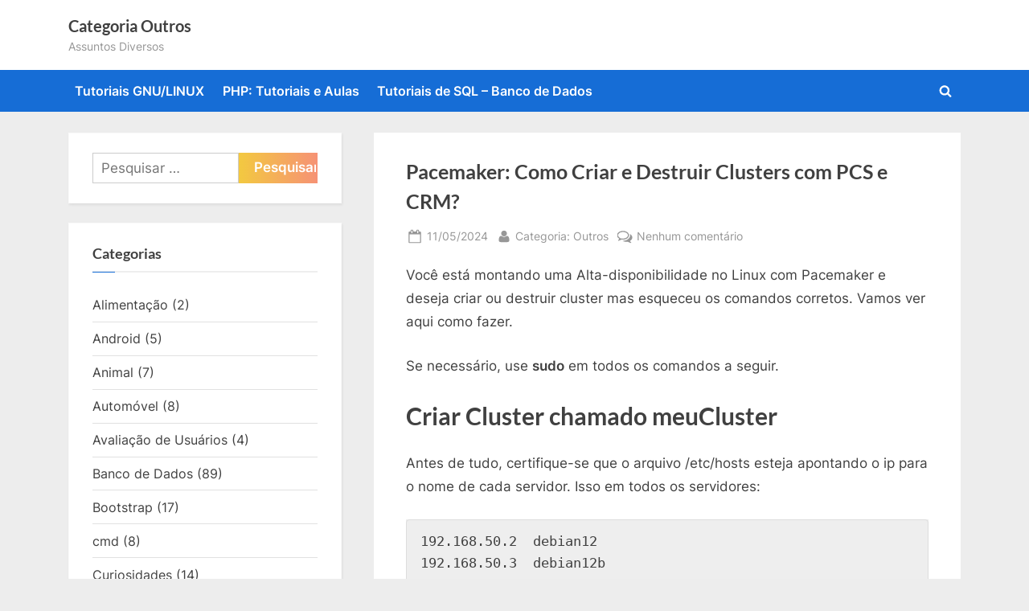

--- FILE ---
content_type: text/html; charset=UTF-8
request_url: https://categoriaoutros.com.br/?p=15831
body_size: 23862
content:
<!DOCTYPE html>
<html lang="pt-BR">
<head>
	<meta charset="UTF-8">
	<meta name="viewport" content="width=device-width, initial-scale=1.0">
	<link rel="profile" href="https://gmpg.org/xfn/11">
	<meta name='robots' content='index, follow, max-image-preview:large, max-snippet:-1, max-video-preview:-1' />
	<style>img:is([sizes="auto" i], [sizes^="auto," i]) { contain-intrinsic-size: 3000px 1500px }</style>
	
	<!-- This site is optimized with the Yoast SEO plugin v21.0 - https://yoast.com/wordpress/plugins/seo/ -->
	<title>Pacemaker: Como Criar e Destruir Clusters com PCS e CRM? - Categoria Outros</title>
	<link rel="canonical" href="https://categoriaoutros.com.br/?p=15831" />
	<meta property="og:locale" content="pt_BR" />
	<meta property="og:type" content="article" />
	<meta property="og:title" content="Pacemaker: Como Criar e Destruir Clusters com PCS e CRM? - Categoria Outros" />
	<meta property="og:description" content="Você está montando uma Alta-disponibilidade no Linux com Pacemaker e deseja criar ou destruir cluster mas esqueceu os comandos corretos. Vamos ver aqui como fazer. Se necessário, use sudo em todos os comandos a seguir. Criar Cluster chamado meuCluster Antes de tudo, certifique-se que o arquivo /etc/hosts esteja apontando o ip para o nome de...Read More &ldquo;Pacemaker: Como Criar e Destruir Clusters com PCS e CRM?&rdquo; &raquo;" />
	<meta property="og:url" content="https://categoriaoutros.com.br/?p=15831" />
	<meta property="og:site_name" content="Categoria Outros" />
	<meta property="article:publisher" content="https://www.facebook.com/categoriaoutros" />
	<meta property="article:published_time" content="2024-05-11T13:32:37+00:00" />
	<meta property="article:modified_time" content="2024-05-11T13:54:03+00:00" />
	<meta property="og:image" content="https://categoriaoutros.com.br/wp-content/uploads/2023/08/pinguim-paginas-padrao.webp" />
	<meta property="og:image:width" content="1022" />
	<meta property="og:image:height" content="722" />
	<meta property="og:image:type" content="image/webp" />
	<meta name="author" content="Categoria: Outros" />
	<meta name="twitter:card" content="summary_large_image" />
	<meta name="twitter:creator" content="@CategoriaOutros" />
	<meta name="twitter:site" content="@CategoriaOutros" />
	<meta name="twitter:label1" content="Escrito por" />
	<meta name="twitter:data1" content="Categoria: Outros" />
	<meta name="twitter:label2" content="Est. tempo de leitura" />
	<meta name="twitter:data2" content="2 minutos" />
	<script type="application/ld+json" class="yoast-schema-graph">{"@context":"https://schema.org","@graph":[{"@type":"Article","@id":"https://categoriaoutros.com.br/?p=15831#article","isPartOf":{"@id":"https://categoriaoutros.com.br/?p=15831"},"author":{"name":"Categoria: Outros","@id":"https://categoriaoutros.com.br/#/schema/person/ba0f432708449436912bd6736864bb40"},"headline":"Pacemaker: Como Criar e Destruir Clusters com PCS e CRM?","datePublished":"2024-05-11T13:32:37+00:00","dateModified":"2024-05-11T13:54:03+00:00","mainEntityOfPage":{"@id":"https://categoriaoutros.com.br/?p=15831"},"wordCount":207,"commentCount":0,"publisher":{"@id":"https://categoriaoutros.com.br/#organization"},"keywords":["cluster","pacemaker"],"articleSection":["Informática","Linux"],"inLanguage":"pt-BR","potentialAction":[{"@type":"CommentAction","name":"Comment","target":["https://categoriaoutros.com.br/?p=15831#respond"]}]},{"@type":"WebPage","@id":"https://categoriaoutros.com.br/?p=15831","url":"https://categoriaoutros.com.br/?p=15831","name":"Pacemaker: Como Criar e Destruir Clusters com PCS e CRM? - Categoria Outros","isPartOf":{"@id":"https://categoriaoutros.com.br/#website"},"datePublished":"2024-05-11T13:32:37+00:00","dateModified":"2024-05-11T13:54:03+00:00","breadcrumb":{"@id":"https://categoriaoutros.com.br/?p=15831#breadcrumb"},"inLanguage":"pt-BR","potentialAction":[{"@type":"ReadAction","target":["https://categoriaoutros.com.br/?p=15831"]}]},{"@type":"BreadcrumbList","@id":"https://categoriaoutros.com.br/?p=15831#breadcrumb","itemListElement":[{"@type":"ListItem","position":1,"name":"Início","item":"https://categoriaoutros.com.br/"},{"@type":"ListItem","position":2,"name":"Pacemaker: Como Criar e Destruir Clusters com PCS e CRM?"}]},{"@type":"WebSite","@id":"https://categoriaoutros.com.br/#website","url":"https://categoriaoutros.com.br/","name":"Categoria Outros","description":"Assuntos Diversos","publisher":{"@id":"https://categoriaoutros.com.br/#organization"},"potentialAction":[{"@type":"SearchAction","target":{"@type":"EntryPoint","urlTemplate":"https://categoriaoutros.com.br/?s={search_term_string}"},"query-input":"required name=search_term_string"}],"inLanguage":"pt-BR"},{"@type":"Organization","@id":"https://categoriaoutros.com.br/#organization","name":"Categoria Outros","alternateName":"Categoria Outros","url":"https://categoriaoutros.com.br/","logo":{"@type":"ImageObject","inLanguage":"pt-BR","@id":"https://categoriaoutros.com.br/#/schema/logo/image/","url":"https://categoriaoutros.com.br/wp-content/uploads/2023/08/categoriaoutros-logo.jpg","contentUrl":"https://categoriaoutros.com.br/wp-content/uploads/2023/08/categoriaoutros-logo.jpg","width":400,"height":400,"caption":"Categoria Outros"},"image":{"@id":"https://categoriaoutros.com.br/#/schema/logo/image/"},"sameAs":["https://www.facebook.com/categoriaoutros","https://twitter.com/CategoriaOutros","https://br.pinterest.com/CategoriaOutros/"]},{"@type":"Person","@id":"https://categoriaoutros.com.br/#/schema/person/ba0f432708449436912bd6736864bb40","name":"Categoria: Outros","image":{"@type":"ImageObject","inLanguage":"pt-BR","@id":"https://categoriaoutros.com.br/#/schema/person/image/","url":"https://secure.gravatar.com/avatar/ed97775f0ab50750ed638ed3417ea85e19ced2c648da167a108e393ae5fd9e33?s=96&d=mm&r=g","contentUrl":"https://secure.gravatar.com/avatar/ed97775f0ab50750ed638ed3417ea85e19ced2c648da167a108e393ae5fd9e33?s=96&d=mm&r=g","caption":"Categoria: Outros"},"sameAs":["http://categoriaoutros.com.br"],"url":"https://categoriaoutros.com.br/?author=1"}]}</script>
	<!-- / Yoast SEO plugin. -->


<link rel='dns-prefetch' href='//www.googletagmanager.com' />
<link rel='dns-prefetch' href='//stats.wp.com' />
<link rel='dns-prefetch' href='//pagead2.googlesyndication.com' />
<link rel="alternate" type="application/rss+xml" title="Feed para Categoria Outros &raquo;" href="https://categoriaoutros.com.br/?feed=rss2" />
<link rel="alternate" type="application/rss+xml" title="Feed de comentários para Categoria Outros &raquo;" href="https://categoriaoutros.com.br/?feed=comments-rss2" />
<link rel="alternate" type="application/rss+xml" title="Feed de comentários para Categoria Outros &raquo; Pacemaker: Como Criar e Destruir Clusters com PCS e CRM?" href="https://categoriaoutros.com.br/?feed=rss2&#038;p=15831" />
<script>
window._wpemojiSettings = {"baseUrl":"https:\/\/s.w.org\/images\/core\/emoji\/16.0.1\/72x72\/","ext":".png","svgUrl":"https:\/\/s.w.org\/images\/core\/emoji\/16.0.1\/svg\/","svgExt":".svg","source":{"concatemoji":"https:\/\/categoriaoutros.com.br\/wp-includes\/js\/wp-emoji-release.min.js?ver=6.8.3"}};
/*! This file is auto-generated */
!function(s,n){var o,i,e;function c(e){try{var t={supportTests:e,timestamp:(new Date).valueOf()};sessionStorage.setItem(o,JSON.stringify(t))}catch(e){}}function p(e,t,n){e.clearRect(0,0,e.canvas.width,e.canvas.height),e.fillText(t,0,0);var t=new Uint32Array(e.getImageData(0,0,e.canvas.width,e.canvas.height).data),a=(e.clearRect(0,0,e.canvas.width,e.canvas.height),e.fillText(n,0,0),new Uint32Array(e.getImageData(0,0,e.canvas.width,e.canvas.height).data));return t.every(function(e,t){return e===a[t]})}function u(e,t){e.clearRect(0,0,e.canvas.width,e.canvas.height),e.fillText(t,0,0);for(var n=e.getImageData(16,16,1,1),a=0;a<n.data.length;a++)if(0!==n.data[a])return!1;return!0}function f(e,t,n,a){switch(t){case"flag":return n(e,"\ud83c\udff3\ufe0f\u200d\u26a7\ufe0f","\ud83c\udff3\ufe0f\u200b\u26a7\ufe0f")?!1:!n(e,"\ud83c\udde8\ud83c\uddf6","\ud83c\udde8\u200b\ud83c\uddf6")&&!n(e,"\ud83c\udff4\udb40\udc67\udb40\udc62\udb40\udc65\udb40\udc6e\udb40\udc67\udb40\udc7f","\ud83c\udff4\u200b\udb40\udc67\u200b\udb40\udc62\u200b\udb40\udc65\u200b\udb40\udc6e\u200b\udb40\udc67\u200b\udb40\udc7f");case"emoji":return!a(e,"\ud83e\udedf")}return!1}function g(e,t,n,a){var r="undefined"!=typeof WorkerGlobalScope&&self instanceof WorkerGlobalScope?new OffscreenCanvas(300,150):s.createElement("canvas"),o=r.getContext("2d",{willReadFrequently:!0}),i=(o.textBaseline="top",o.font="600 32px Arial",{});return e.forEach(function(e){i[e]=t(o,e,n,a)}),i}function t(e){var t=s.createElement("script");t.src=e,t.defer=!0,s.head.appendChild(t)}"undefined"!=typeof Promise&&(o="wpEmojiSettingsSupports",i=["flag","emoji"],n.supports={everything:!0,everythingExceptFlag:!0},e=new Promise(function(e){s.addEventListener("DOMContentLoaded",e,{once:!0})}),new Promise(function(t){var n=function(){try{var e=JSON.parse(sessionStorage.getItem(o));if("object"==typeof e&&"number"==typeof e.timestamp&&(new Date).valueOf()<e.timestamp+604800&&"object"==typeof e.supportTests)return e.supportTests}catch(e){}return null}();if(!n){if("undefined"!=typeof Worker&&"undefined"!=typeof OffscreenCanvas&&"undefined"!=typeof URL&&URL.createObjectURL&&"undefined"!=typeof Blob)try{var e="postMessage("+g.toString()+"("+[JSON.stringify(i),f.toString(),p.toString(),u.toString()].join(",")+"));",a=new Blob([e],{type:"text/javascript"}),r=new Worker(URL.createObjectURL(a),{name:"wpTestEmojiSupports"});return void(r.onmessage=function(e){c(n=e.data),r.terminate(),t(n)})}catch(e){}c(n=g(i,f,p,u))}t(n)}).then(function(e){for(var t in e)n.supports[t]=e[t],n.supports.everything=n.supports.everything&&n.supports[t],"flag"!==t&&(n.supports.everythingExceptFlag=n.supports.everythingExceptFlag&&n.supports[t]);n.supports.everythingExceptFlag=n.supports.everythingExceptFlag&&!n.supports.flag,n.DOMReady=!1,n.readyCallback=function(){n.DOMReady=!0}}).then(function(){return e}).then(function(){var e;n.supports.everything||(n.readyCallback(),(e=n.source||{}).concatemoji?t(e.concatemoji):e.wpemoji&&e.twemoji&&(t(e.twemoji),t(e.wpemoji)))}))}((window,document),window._wpemojiSettings);
</script>

<style id='wp-emoji-styles-inline-css'>

	img.wp-smiley, img.emoji {
		display: inline !important;
		border: none !important;
		box-shadow: none !important;
		height: 1em !important;
		width: 1em !important;
		margin: 0 0.07em !important;
		vertical-align: -0.1em !important;
		background: none !important;
		padding: 0 !important;
	}
</style>
<link rel='stylesheet' id='wp-block-library-css' href='https://categoriaoutros.com.br/wp-includes/css/dist/block-library/style.min.css?ver=6.8.3' media='all' />
<style id='wp-block-library-inline-css'>
.has-text-align-justify{text-align:justify;}
</style>
<style id='wp-block-library-theme-inline-css'>
.wp-block-audio :where(figcaption){color:#555;font-size:13px;text-align:center}.is-dark-theme .wp-block-audio :where(figcaption){color:#ffffffa6}.wp-block-audio{margin:0 0 1em}.wp-block-code{border:1px solid #ccc;border-radius:4px;font-family:Menlo,Consolas,monaco,monospace;padding:.8em 1em}.wp-block-embed :where(figcaption){color:#555;font-size:13px;text-align:center}.is-dark-theme .wp-block-embed :where(figcaption){color:#ffffffa6}.wp-block-embed{margin:0 0 1em}.blocks-gallery-caption{color:#555;font-size:13px;text-align:center}.is-dark-theme .blocks-gallery-caption{color:#ffffffa6}:root :where(.wp-block-image figcaption){color:#555;font-size:13px;text-align:center}.is-dark-theme :root :where(.wp-block-image figcaption){color:#ffffffa6}.wp-block-image{margin:0 0 1em}.wp-block-pullquote{border-bottom:4px solid;border-top:4px solid;color:currentColor;margin-bottom:1.75em}.wp-block-pullquote cite,.wp-block-pullquote footer,.wp-block-pullquote__citation{color:currentColor;font-size:.8125em;font-style:normal;text-transform:uppercase}.wp-block-quote{border-left:.25em solid;margin:0 0 1.75em;padding-left:1em}.wp-block-quote cite,.wp-block-quote footer{color:currentColor;font-size:.8125em;font-style:normal;position:relative}.wp-block-quote:where(.has-text-align-right){border-left:none;border-right:.25em solid;padding-left:0;padding-right:1em}.wp-block-quote:where(.has-text-align-center){border:none;padding-left:0}.wp-block-quote.is-large,.wp-block-quote.is-style-large,.wp-block-quote:where(.is-style-plain){border:none}.wp-block-search .wp-block-search__label{font-weight:700}.wp-block-search__button{border:1px solid #ccc;padding:.375em .625em}:where(.wp-block-group.has-background){padding:1.25em 2.375em}.wp-block-separator.has-css-opacity{opacity:.4}.wp-block-separator{border:none;border-bottom:2px solid;margin-left:auto;margin-right:auto}.wp-block-separator.has-alpha-channel-opacity{opacity:1}.wp-block-separator:not(.is-style-wide):not(.is-style-dots){width:100px}.wp-block-separator.has-background:not(.is-style-dots){border-bottom:none;height:1px}.wp-block-separator.has-background:not(.is-style-wide):not(.is-style-dots){height:2px}.wp-block-table{margin:0 0 1em}.wp-block-table td,.wp-block-table th{word-break:normal}.wp-block-table :where(figcaption){color:#555;font-size:13px;text-align:center}.is-dark-theme .wp-block-table :where(figcaption){color:#ffffffa6}.wp-block-video :where(figcaption){color:#555;font-size:13px;text-align:center}.is-dark-theme .wp-block-video :where(figcaption){color:#ffffffa6}.wp-block-video{margin:0 0 1em}:root :where(.wp-block-template-part.has-background){margin-bottom:0;margin-top:0;padding:1.25em 2.375em}
</style>
<style id='classic-theme-styles-inline-css'>
/*! This file is auto-generated */
.wp-block-button__link{color:#fff;background-color:#32373c;border-radius:9999px;box-shadow:none;text-decoration:none;padding:calc(.667em + 2px) calc(1.333em + 2px);font-size:1.125em}.wp-block-file__button{background:#32373c;color:#fff;text-decoration:none}
</style>
<link rel='stylesheet' id='jetpack-videopress-video-block-view-css' href='https://categoriaoutros.com.br/wp-content/plugins/jetpack/jetpack_vendor/automattic/jetpack-videopress/build/block-editor/blocks/video/view.css?minify=false&#038;ver=34ae973733627b74a14e' media='all' />
<link rel='stylesheet' id='mediaelement-css' href='https://categoriaoutros.com.br/wp-includes/js/mediaelement/mediaelementplayer-legacy.min.css?ver=4.2.17' media='all' />
<link rel='stylesheet' id='wp-mediaelement-css' href='https://categoriaoutros.com.br/wp-includes/js/mediaelement/wp-mediaelement.min.css?ver=6.8.3' media='all' />
<style id='global-styles-inline-css'>
:root{--wp--preset--aspect-ratio--square: 1;--wp--preset--aspect-ratio--4-3: 4/3;--wp--preset--aspect-ratio--3-4: 3/4;--wp--preset--aspect-ratio--3-2: 3/2;--wp--preset--aspect-ratio--2-3: 2/3;--wp--preset--aspect-ratio--16-9: 16/9;--wp--preset--aspect-ratio--9-16: 9/16;--wp--preset--color--black: #000000;--wp--preset--color--cyan-bluish-gray: #abb8c3;--wp--preset--color--white: #ffffff;--wp--preset--color--pale-pink: #f78da7;--wp--preset--color--vivid-red: #cf2e2e;--wp--preset--color--luminous-vivid-orange: #ff6900;--wp--preset--color--luminous-vivid-amber: #fcb900;--wp--preset--color--light-green-cyan: #7bdcb5;--wp--preset--color--vivid-green-cyan: #00d084;--wp--preset--color--pale-cyan-blue: #8ed1fc;--wp--preset--color--vivid-cyan-blue: #0693e3;--wp--preset--color--vivid-purple: #9b51e0;--wp--preset--gradient--vivid-cyan-blue-to-vivid-purple: linear-gradient(135deg,rgba(6,147,227,1) 0%,rgb(155,81,224) 100%);--wp--preset--gradient--light-green-cyan-to-vivid-green-cyan: linear-gradient(135deg,rgb(122,220,180) 0%,rgb(0,208,130) 100%);--wp--preset--gradient--luminous-vivid-amber-to-luminous-vivid-orange: linear-gradient(135deg,rgba(252,185,0,1) 0%,rgba(255,105,0,1) 100%);--wp--preset--gradient--luminous-vivid-orange-to-vivid-red: linear-gradient(135deg,rgba(255,105,0,1) 0%,rgb(207,46,46) 100%);--wp--preset--gradient--very-light-gray-to-cyan-bluish-gray: linear-gradient(135deg,rgb(238,238,238) 0%,rgb(169,184,195) 100%);--wp--preset--gradient--cool-to-warm-spectrum: linear-gradient(135deg,rgb(74,234,220) 0%,rgb(151,120,209) 20%,rgb(207,42,186) 40%,rgb(238,44,130) 60%,rgb(251,105,98) 80%,rgb(254,248,76) 100%);--wp--preset--gradient--blush-light-purple: linear-gradient(135deg,rgb(255,206,236) 0%,rgb(152,150,240) 100%);--wp--preset--gradient--blush-bordeaux: linear-gradient(135deg,rgb(254,205,165) 0%,rgb(254,45,45) 50%,rgb(107,0,62) 100%);--wp--preset--gradient--luminous-dusk: linear-gradient(135deg,rgb(255,203,112) 0%,rgb(199,81,192) 50%,rgb(65,88,208) 100%);--wp--preset--gradient--pale-ocean: linear-gradient(135deg,rgb(255,245,203) 0%,rgb(182,227,212) 50%,rgb(51,167,181) 100%);--wp--preset--gradient--electric-grass: linear-gradient(135deg,rgb(202,248,128) 0%,rgb(113,206,126) 100%);--wp--preset--gradient--midnight: linear-gradient(135deg,rgb(2,3,129) 0%,rgb(40,116,252) 100%);--wp--preset--font-size--small: 13px;--wp--preset--font-size--medium: 20px;--wp--preset--font-size--large: 36px;--wp--preset--font-size--x-large: 42px;--wp--preset--spacing--20: 0.44rem;--wp--preset--spacing--30: 0.67rem;--wp--preset--spacing--40: 1rem;--wp--preset--spacing--50: 1.5rem;--wp--preset--spacing--60: 2.25rem;--wp--preset--spacing--70: 3.38rem;--wp--preset--spacing--80: 5.06rem;--wp--preset--shadow--natural: 6px 6px 9px rgba(0, 0, 0, 0.2);--wp--preset--shadow--deep: 12px 12px 50px rgba(0, 0, 0, 0.4);--wp--preset--shadow--sharp: 6px 6px 0px rgba(0, 0, 0, 0.2);--wp--preset--shadow--outlined: 6px 6px 0px -3px rgba(255, 255, 255, 1), 6px 6px rgba(0, 0, 0, 1);--wp--preset--shadow--crisp: 6px 6px 0px rgba(0, 0, 0, 1);}:where(.is-layout-flex){gap: 0.5em;}:where(.is-layout-grid){gap: 0.5em;}body .is-layout-flex{display: flex;}.is-layout-flex{flex-wrap: wrap;align-items: center;}.is-layout-flex > :is(*, div){margin: 0;}body .is-layout-grid{display: grid;}.is-layout-grid > :is(*, div){margin: 0;}:where(.wp-block-columns.is-layout-flex){gap: 2em;}:where(.wp-block-columns.is-layout-grid){gap: 2em;}:where(.wp-block-post-template.is-layout-flex){gap: 1.25em;}:where(.wp-block-post-template.is-layout-grid){gap: 1.25em;}.has-black-color{color: var(--wp--preset--color--black) !important;}.has-cyan-bluish-gray-color{color: var(--wp--preset--color--cyan-bluish-gray) !important;}.has-white-color{color: var(--wp--preset--color--white) !important;}.has-pale-pink-color{color: var(--wp--preset--color--pale-pink) !important;}.has-vivid-red-color{color: var(--wp--preset--color--vivid-red) !important;}.has-luminous-vivid-orange-color{color: var(--wp--preset--color--luminous-vivid-orange) !important;}.has-luminous-vivid-amber-color{color: var(--wp--preset--color--luminous-vivid-amber) !important;}.has-light-green-cyan-color{color: var(--wp--preset--color--light-green-cyan) !important;}.has-vivid-green-cyan-color{color: var(--wp--preset--color--vivid-green-cyan) !important;}.has-pale-cyan-blue-color{color: var(--wp--preset--color--pale-cyan-blue) !important;}.has-vivid-cyan-blue-color{color: var(--wp--preset--color--vivid-cyan-blue) !important;}.has-vivid-purple-color{color: var(--wp--preset--color--vivid-purple) !important;}.has-black-background-color{background-color: var(--wp--preset--color--black) !important;}.has-cyan-bluish-gray-background-color{background-color: var(--wp--preset--color--cyan-bluish-gray) !important;}.has-white-background-color{background-color: var(--wp--preset--color--white) !important;}.has-pale-pink-background-color{background-color: var(--wp--preset--color--pale-pink) !important;}.has-vivid-red-background-color{background-color: var(--wp--preset--color--vivid-red) !important;}.has-luminous-vivid-orange-background-color{background-color: var(--wp--preset--color--luminous-vivid-orange) !important;}.has-luminous-vivid-amber-background-color{background-color: var(--wp--preset--color--luminous-vivid-amber) !important;}.has-light-green-cyan-background-color{background-color: var(--wp--preset--color--light-green-cyan) !important;}.has-vivid-green-cyan-background-color{background-color: var(--wp--preset--color--vivid-green-cyan) !important;}.has-pale-cyan-blue-background-color{background-color: var(--wp--preset--color--pale-cyan-blue) !important;}.has-vivid-cyan-blue-background-color{background-color: var(--wp--preset--color--vivid-cyan-blue) !important;}.has-vivid-purple-background-color{background-color: var(--wp--preset--color--vivid-purple) !important;}.has-black-border-color{border-color: var(--wp--preset--color--black) !important;}.has-cyan-bluish-gray-border-color{border-color: var(--wp--preset--color--cyan-bluish-gray) !important;}.has-white-border-color{border-color: var(--wp--preset--color--white) !important;}.has-pale-pink-border-color{border-color: var(--wp--preset--color--pale-pink) !important;}.has-vivid-red-border-color{border-color: var(--wp--preset--color--vivid-red) !important;}.has-luminous-vivid-orange-border-color{border-color: var(--wp--preset--color--luminous-vivid-orange) !important;}.has-luminous-vivid-amber-border-color{border-color: var(--wp--preset--color--luminous-vivid-amber) !important;}.has-light-green-cyan-border-color{border-color: var(--wp--preset--color--light-green-cyan) !important;}.has-vivid-green-cyan-border-color{border-color: var(--wp--preset--color--vivid-green-cyan) !important;}.has-pale-cyan-blue-border-color{border-color: var(--wp--preset--color--pale-cyan-blue) !important;}.has-vivid-cyan-blue-border-color{border-color: var(--wp--preset--color--vivid-cyan-blue) !important;}.has-vivid-purple-border-color{border-color: var(--wp--preset--color--vivid-purple) !important;}.has-vivid-cyan-blue-to-vivid-purple-gradient-background{background: var(--wp--preset--gradient--vivid-cyan-blue-to-vivid-purple) !important;}.has-light-green-cyan-to-vivid-green-cyan-gradient-background{background: var(--wp--preset--gradient--light-green-cyan-to-vivid-green-cyan) !important;}.has-luminous-vivid-amber-to-luminous-vivid-orange-gradient-background{background: var(--wp--preset--gradient--luminous-vivid-amber-to-luminous-vivid-orange) !important;}.has-luminous-vivid-orange-to-vivid-red-gradient-background{background: var(--wp--preset--gradient--luminous-vivid-orange-to-vivid-red) !important;}.has-very-light-gray-to-cyan-bluish-gray-gradient-background{background: var(--wp--preset--gradient--very-light-gray-to-cyan-bluish-gray) !important;}.has-cool-to-warm-spectrum-gradient-background{background: var(--wp--preset--gradient--cool-to-warm-spectrum) !important;}.has-blush-light-purple-gradient-background{background: var(--wp--preset--gradient--blush-light-purple) !important;}.has-blush-bordeaux-gradient-background{background: var(--wp--preset--gradient--blush-bordeaux) !important;}.has-luminous-dusk-gradient-background{background: var(--wp--preset--gradient--luminous-dusk) !important;}.has-pale-ocean-gradient-background{background: var(--wp--preset--gradient--pale-ocean) !important;}.has-electric-grass-gradient-background{background: var(--wp--preset--gradient--electric-grass) !important;}.has-midnight-gradient-background{background: var(--wp--preset--gradient--midnight) !important;}.has-small-font-size{font-size: var(--wp--preset--font-size--small) !important;}.has-medium-font-size{font-size: var(--wp--preset--font-size--medium) !important;}.has-large-font-size{font-size: var(--wp--preset--font-size--large) !important;}.has-x-large-font-size{font-size: var(--wp--preset--font-size--x-large) !important;}
:where(.wp-block-post-template.is-layout-flex){gap: 1.25em;}:where(.wp-block-post-template.is-layout-grid){gap: 1.25em;}
:where(.wp-block-columns.is-layout-flex){gap: 2em;}:where(.wp-block-columns.is-layout-grid){gap: 2em;}
:root :where(.wp-block-pullquote){font-size: 1.5em;line-height: 1.6;}
</style>
<link rel='stylesheet' id='pressbook-fonts-css' href='https://categoriaoutros.com.br/wp-content/fonts/c17e2dbbe7fcd34002a70a324fca569b.css' media='all' />
<link rel='stylesheet' id='pressbook-style-css' href='https://categoriaoutros.com.br/wp-content/themes/pressbook/style.min.css?ver=1.9.4' media='all' />
<style id='pressbook-style-inline-css'>
.site-branding{background-position:center center;}.site-branding{background-repeat:repeat;}.site-branding{background-size:contain;}.top-banner-image{max-height:150px;}.top-navbar{background:linear-gradient(0deg, #166dd6 0%, #1257ab 100%);}.social-navigation a:active .svg-icon,.social-navigation a:focus .svg-icon,.social-navigation a:hover .svg-icon{color:#166dd6;}.primary-navbar,.main-navigation ul ul{background:#166dd6;}.main-navigation .main-navigation-arrow-btn:active,.main-navigation .main-navigation-arrow-btn:hover,.main-navigation li.focus>.main-navigation-arrow-btn,.main-navigation:not(.toggled) li:hover>.main-navigation-arrow-btn,.main-navigation a:active,.main-navigation a:focus,.main-navigation a:hover{color:#166dd6;}.site-branding{background-color:#ffffff;}.site-title,.site-title a,.site-title a:active,.site-title a:focus,.site-title a:hover{color:#404040;}.site-tagline{color:#979797;}.more-link,.wp-block-search .wp-block-search__button,button,input[type=button],input[type=reset],input[type=submit]{background-image:linear-gradient(to right, #f3c841 0%, #f69275 51%, #f3c841 100%);}.more-link,.wp-block-search .wp-block-search__button,button,input[type=button],input[type=reset],input[type=submit]{font-weight:600;}h1,h2,h3,h4,h5,h6{font-weight:700;}.site-title{font-weight:700;}.c-sidebar .widget{border-color:#fafafa;}.footer-widgets,.copyright-text{background:#232323;}.copyright-text a{color:#f69275;}
</style>
<link rel='stylesheet' id='socialsnap-styles-css' href='https://categoriaoutros.com.br/wp-content/plugins/socialsnap/assets/css/socialsnap.css?ver=1.3.3' media='all' />
<link rel='stylesheet' id='jetpack_css-css' href='https://categoriaoutros.com.br/wp-content/plugins/jetpack/css/jetpack.css?ver=12.5.1' media='all' />

<!-- Snippet do Google Analytics adicionado pelo Site Kit -->
<script src="https://www.googletagmanager.com/gtag/js?id=UA-191847518-3" id="google_gtagjs-js" async></script>
<script id="google_gtagjs-js-after">
window.dataLayer = window.dataLayer || [];function gtag(){dataLayer.push(arguments);}
gtag('set', 'linker', {"domains":["categoriaoutros.com.br"]} );
gtag("js", new Date());
gtag("set", "developer_id.dZTNiMT", true);
gtag("config", "UA-191847518-3", {"anonymize_ip":true});
gtag("config", "AW-378303164");
gtag("config", "GT-K52XV2S");
</script>

<!-- Finalizar o snippet do Google Analytics adicionado pelo Site Kit -->
<script src="https://categoriaoutros.com.br/wp-includes/js/jquery/jquery.min.js?ver=3.7.1" id="jquery-core-js"></script>
<script src="https://categoriaoutros.com.br/wp-includes/js/jquery/jquery-migrate.min.js?ver=3.4.1" id="jquery-migrate-js"></script>
<link rel="https://api.w.org/" href="https://categoriaoutros.com.br/index.php?rest_route=/" /><link rel="alternate" title="JSON" type="application/json" href="https://categoriaoutros.com.br/index.php?rest_route=/wp/v2/posts/15831" /><link rel="EditURI" type="application/rsd+xml" title="RSD" href="https://categoriaoutros.com.br/xmlrpc.php?rsd" />
<meta name="generator" content="WordPress 6.8.3" />
<link rel='shortlink' href='https://categoriaoutros.com.br/?p=15831' />
<link rel="alternate" title="oEmbed (JSON)" type="application/json+oembed" href="https://categoriaoutros.com.br/index.php?rest_route=%2Foembed%2F1.0%2Fembed&#038;url=https%3A%2F%2Fcategoriaoutros.com.br%2F%3Fp%3D15831" />
<link rel="alternate" title="oEmbed (XML)" type="text/xml+oembed" href="https://categoriaoutros.com.br/index.php?rest_route=%2Foembed%2F1.0%2Fembed&#038;url=https%3A%2F%2Fcategoriaoutros.com.br%2F%3Fp%3D15831&#038;format=xml" />
<meta name="generator" content="Site Kit by Google 1.107.0" />	<style>img#wpstats{display:none}</style>
		<link rel="pingback" href="https://categoriaoutros.com.br/xmlrpc.php"><meta name="google-site-verification" content="0sxCul-OZRh57EjZJyF_LdrDTkqzsHaFMdbdlbzcSTI">
<!-- Snippet do Google Adsense adicionado pelo Site Kit -->
<meta name="google-adsense-platform-account" content="ca-host-pub-2644536267352236">
<meta name="google-adsense-platform-domain" content="sitekit.withgoogle.com">
<!-- Finalizar o snippet do Google Adsense adicionado pelo Site Kit -->

<!-- Snippet do Google Adsense adicionado pelo Site Kit -->
<script async src="https://pagead2.googlesyndication.com/pagead/js/adsbygoogle.js?client=ca-pub-6469140345283826&amp;host=ca-host-pub-2644536267352236" crossorigin="anonymous"></script>

<!-- Finalizar o snippet do Google Adsense adicionado pelo Site Kit -->
</head>
<body class="wp-singular post-template-default single single-post postid-15831 single-format-standard wp-embed-responsive wp-theme-pressbook single-sidebar left-sidebar pb-content-columns pb-content-cover">

<div id="page" class="site">
	<a class="skip-link screen-reader-text" href="#content">Skip to content</a>

	<header id="masthead" class="site-header">
		<div class="site-branding">
		<div class="u-wrapper site-branding-wrap">
		<div class="site-logo-title logo--lg-size-1 logo--md-size-1 logo--sm-size-1">
			
			<div class="site-title-tagline">
							<p class="site-title site-title--lg-size-2 site-title--md-size-2 site-title--sm-size-2"><a href="https://categoriaoutros.com.br/" rel="home">Categoria Outros</a></p>
								<p class="site-tagline tagline--lg-size-2 tagline--md-size-2 tagline--sm-size-2">Assuntos Diversos</p>
			</div><!-- .site-title-tagline -->
		</div><!-- .site-logo-title -->

			</div><!-- .site-branding-wrap -->
</div><!-- .site-branding -->
	<div class="primary-navbar">
		<div class="u-wrapper primary-navbar-wrap">
			<nav id="site-navigation" class="main-navigation" aria-label="Primary Menu">
				<button class="primary-menu-toggle" aria-controls="primary-menu" aria-expanded="false" aria-label="Toggle Primary Menu">
					<svg class="svg-icon" width="24" height="24" aria-hidden="true" role="img" focusable="false" viewBox="0.0 0 1536.0 2048" xmlns="http://www.w3.org/2000/svg"><path d="M1536,1472v128c0,17.333-6.333,32.333-19,45s-27.667,19-45,19H64c-17.333,0-32.333-6.333-45-19s-19-27.667-19-45v-128  c0-17.333,6.333-32.333,19-45s27.667-19,45-19h1408c17.333,0,32.333,6.333,45,19S1536,1454.667,1536,1472z M1536,960v128  c0,17.333-6.333,32.333-19,45s-27.667,19-45,19H64c-17.333,0-32.333-6.333-45-19s-19-27.667-19-45V960c0-17.333,6.333-32.333,19-45  s27.667-19,45-19h1408c17.333,0,32.333,6.333,45,19S1536,942.667,1536,960z M1536,448v128c0,17.333-6.333,32.333-19,45  s-27.667,19-45,19H64c-17.333,0-32.333-6.333-45-19S0,593.333,0,576V448c0-17.333,6.333-32.333,19-45s27.667-19,45-19h1408  c17.333,0,32.333,6.333,45,19S1536,430.667,1536,448z"></path></svg><svg class="svg-icon" width="24" height="24" aria-hidden="true" role="img" focusable="false" viewBox="0 0 1792 1792" xmlns="http://www.w3.org/2000/svg"><path d="M1490 1322q0 40-28 68l-136 136q-28 28-68 28t-68-28l-294-294-294 294q-28 28-68 28t-68-28l-136-136q-28-28-28-68t28-68l294-294-294-294q-28-28-28-68t28-68l136-136q28-28 68-28t68 28l294 294 294-294q28-28 68-28t68 28l136 136q28 28 28 68t-28 68l-294 294 294 294q28 28 28 68z" /></svg>				</button>
				<div class="menu-tutoriais-container"><ul id="primary-menu" class="menu"><li id="menu-item-6478" class="menu-item menu-item-type-post_type menu-item-object-page menu-item-6478"><a href="https://categoriaoutros.com.br/?page_id=6474">Tutoriais GNU/LINUX</a></li>
<li id="menu-item-6758" class="menu-item menu-item-type-post_type menu-item-object-page menu-item-6758"><a href="https://categoriaoutros.com.br/?page_id=6752">PHP: Tutoriais e Aulas</a></li>
<li id="menu-item-6759" class="menu-item menu-item-type-post_type menu-item-object-page menu-item-6759"><a href="https://categoriaoutros.com.br/?page_id=6540">Tutoriais de SQL  – Banco de Dados</a></li>
<li class="primary-menu-search"><a href="#" class="primary-menu-search-toggle" aria-expanded="false"><span class="screen-reader-text">Toggle search form</span><svg class="svg-icon" width="24" height="24" aria-hidden="true" role="img" focusable="false" viewBox="0 0 1792 1792" xmlns="http://www.w3.org/2000/svg"><path d="M1216 832q0-185-131.5-316.5t-316.5-131.5-316.5 131.5-131.5 316.5 131.5 316.5 316.5 131.5 316.5-131.5 131.5-316.5zm512 832q0 52-38 90t-90 38q-54 0-90-38l-343-342q-179 124-399 124-143 0-273.5-55.5t-225-150-150-225-55.5-273.5 55.5-273.5 150-225 225-150 273.5-55.5 273.5 55.5 225 150 150 225 55.5 273.5q0 220-124 399l343 343q37 37 37 90z" /></svg><svg class="svg-icon" width="24" height="24" aria-hidden="true" role="img" focusable="false" viewBox="0 0 1792 1792" xmlns="http://www.w3.org/2000/svg"><path d="M1490 1322q0 40-28 68l-136 136q-28 28-68 28t-68-28l-294-294-294 294q-28 28-68 28t-68-28l-136-136q-28-28-28-68t28-68l294-294-294-294q-28-28-28-68t28-68l136-136q28-28 68-28t68 28l294 294 294-294q28-28 68-28t68 28l136 136q28 28 28 68t-28 68l-294 294 294 294q28 28 28 68z" /></svg></a><div class="search-form-wrap"><form role="search" method="get" class="search-form" action="https://categoriaoutros.com.br/">
				<label>
					<span class="screen-reader-text">Pesquisar por:</span>
					<input type="search" class="search-field" placeholder="Pesquisar &hellip;" value="" name="s" />
				</label>
				<input type="submit" class="search-submit" value="Pesquisar" />
			</form></div></li></ul></div>			</nav><!-- #site-navigation -->
		</div><!-- .primary-navbar-wrap -->
	</div><!-- .primary-navbar -->
		</header><!-- #masthead -->

	<div id="content" class="site-content">

	<div class="pb-content-sidebar u-wrapper">
		<main id="primary" class="site-main">

		
<article id="post-15831" class="pb-article pb-singular post-15831 post type-post status-publish format-standard hentry category-informatica-dicas category-linux tag-cluster tag-pacemaker">
	
	<header class="entry-header">
	<h1 class="entry-title">Pacemaker: Como Criar e Destruir Clusters com PCS e CRM?</h1>		<div class="entry-meta">
					<span class="posted-on">
			<svg class="svg-icon" width="24" height="24" aria-hidden="true" role="img" focusable="false" viewBox="0.0 0 1664.0 2048" xmlns="http://www.w3.org/2000/svg"><path d="M128,1792h1408V768H128V1792z M512,576V288c0-9.333-3-17-9-23s-13.667-9-23-9h-64c-9.333,0-17,3-23,9s-9,13.667-9,23v288  c0,9.333,3,17,9,23s13.667,9,23,9h64c9.333,0,17-3,23-9S512,585.333,512,576z M1280,576V288c0-9.333-3-17-9-23s-13.667-9-23-9h-64  c-9.333,0-17,3-23,9s-9,13.667-9,23v288c0,9.333,3,17,9,23s13.667,9,23,9h64c9.333,0,17-3,23-9S1280,585.333,1280,576z M1664,512  v1280c0,34.667-12.667,64.667-38,90s-55.333,38-90,38H128c-34.667,0-64.667-12.667-90-38s-38-55.333-38-90V512  c0-34.667,12.667-64.667,38-90s55.333-38,90-38h128v-96c0-44,15.667-81.667,47-113s69-47,113-47h64c44,0,81.667,15.667,113,47  s47,69,47,113v96h384v-96c0-44,15.667-81.667,47-113s69-47,113-47h64c44,0,81.667,15.667,113,47s47,69,47,113v96h128  c34.667,0,64.667,12.667,90,38S1664,477.333,1664,512z" /></svg>			<a href="https://categoriaoutros.com.br/?p=15831" rel="bookmark">
				<span class="screen-reader-text">Posted on </span><time class="entry-date published" datetime="2024-05-11T10:32:37-03:00">11/05/2024</time><time class="updated" datetime="2024-05-11T10:54:03-03:00">11/05/2024</time>			</a>
		</span><!-- .posted-on -->
				<span class="posted-by byline">
			<svg class="svg-icon" width="24" height="24" aria-hidden="true" role="img" focusable="false" viewBox="0.0 0 1408.0 2048" xmlns="http://www.w3.org/2000/svg"><path d="M1408,1533c0,80-24.333,143.167-73,189.5s-113.333,69.5-194,69.5H267c-80.667,0-145.333-23.167-194-69.5S0,1613,0,1533  c0-35.333,1.167-69.833,3.5-103.5s7-70,14-109S33.333,1245.333,44,1212s25-65.833,43-97.5s38.667-58.667,62-81  c23.333-22.333,51.833-40.167,85.5-53.5s70.833-20,111.5-20c6,0,20,7.167,42,21.5s46.833,30.333,74.5,48  c27.667,17.667,63.667,33.667,108,48S659.333,1099,704,1099s89.167-7.167,133.5-21.5s80.333-30.333,108-48  c27.667-17.667,52.5-33.667,74.5-48s36-21.5,42-21.5c40.667,0,77.833,6.667,111.5,20s62.167,31.167,85.5,53.5  c23.333,22.333,44,49.333,62,81s32.333,64.167,43,97.5s19.5,69.5,26.5,108.5s11.667,75.333,14,109S1408,1497.667,1408,1533z   M1088,640c0,106-37.5,196.5-112.5,271.5S810,1024,704,1024s-196.5-37.5-271.5-112.5S320,746,320,640s37.5-196.5,112.5-271.5  S598,256,704,256s196.5,37.5,271.5,112.5S1088,534,1088,640z"></path></svg>			<a href="https://categoriaoutros.com.br/?author=1">
				<span class="screen-reader-text">By </span>Categoria: Outros			</a>
		</span><!-- .posted-by -->
					<span class="comments-link">
				<svg class="svg-icon" width="24" height="24" aria-hidden="true" role="img" focusable="false" viewBox="0 0 1792 1792" xmlns="http://www.w3.org/2000/svg"><path d="M704 384q-153 0-286 52t-211.5 141-78.5 191q0 82 53 158t149 132l97 56-35 84q34-20 62-39l44-31 53 10q78 14 153 14 153 0 286-52t211.5-141 78.5-191-78.5-191-211.5-141-286-52zm0-128q191 0 353.5 68.5t256.5 186.5 94 257-94 257-256.5 186.5-353.5 68.5q-86 0-176-16-124 88-278 128-36 9-86 16h-3q-11 0-20.5-8t-11.5-21q-1-3-1-6.5t.5-6.5 2-6l2.5-5 3.5-5.5 4-5 4.5-5 4-4.5q5-6 23-25t26-29.5 22.5-29 25-38.5 20.5-44q-124-72-195-177t-71-224q0-139 94-257t256.5-186.5 353.5-68.5zm822 1169q10 24 20.5 44t25 38.5 22.5 29 26 29.5 23 25q1 1 4 4.5t4.5 5 4 5 3.5 5.5l2.5 5 2 6 .5 6.5-1 6.5q-3 14-13 22t-22 7q-50-7-86-16-154-40-278-128-90 16-176 16-271 0-472-132 58 4 88 4 161 0 309-45t264-129q125-92 192-212t67-254q0-77-23-152 129 71 204 178t75 230q0 120-71 224.5t-195 176.5z" /></svg><a href="https://categoriaoutros.com.br/?p=15831#respond">Nenhum comentário<span class="screen-reader-text"> em Pacemaker: Como Criar e Destruir Clusters com PCS e CRM?</span></a>			</span><!-- .comments-link -->
					</div><!-- .entry-meta -->
			</header><!-- .entry-header -->

	<div class="pb-content">
		<div class="entry-content">
			
<p>Você está montando  uma Alta-disponibilidade no Linux com Pacemaker e deseja criar ou destruir cluster mas esqueceu os comandos corretos. Vamos ver aqui como fazer.</p>



<p>Se necessário, use <strong>sudo</strong> em todos os comandos a seguir.</p>



<h2 class="wp-block-heading">Criar Cluster chamado meuCluster</h2>



<p>Antes de tudo, certifique-se que o arquivo /etc/hosts esteja apontando o ip para o nome de cada servidor. Isso em todos os servidores:</p>



<pre class="wp-block-code"><code>192.168.50.2  debian12
192.168.50.3  debian12b</code></pre>



<p>Veja esse post completo sobre criar cluster<a href="https://categoriaoutros.com.br/?p=9264"> Pacemaker: Configurando o corosync – Parte 007</a></p>



<p>Antes de tudo, inicie e habilite o início automático do PCS</p>



<pre class="wp-block-code"><code>sudo systemctl start pcsd.service</code></pre>



<pre class="wp-block-code"><code>sudo systemctl enable pcsd.service</code></pre>



<p>Agora, defina uma senha para o usuário hacluster, isso nos dois servidores também:</p>



<pre class="wp-block-code"><code>passwd hacluster</code></pre>



<p>Vamos ao passo a passo:</p>



<p>#1 primeiro, veja quais os nomes dos servidores envolvidos. No meu caso serão debian12 e debian12b.</p>



<p>#2 quando você instala o pcs será criado, automaticamente, o usuário <strong>hacluster</strong>. </p>



<p>Execute o comando abaixo<strong> nos dois servidores</strong> do cluster. Quando pedir usuário digite hacluster e a respectiva senha.</p>



<p>pcs cluster auth debian12 debian12b</p>



<p>Esse comando, em alguns casos, poderá ser assim:</p>



<pre class="wp-block-code"><code>pcs host auth debian12 debian12b</code></pre>



<p></p>



<p>Para <strong>criar cluster</strong> execute o seguinte comando:</p>



<pre class="wp-block-code"><code>pcs cluster setup --name meuCluster debian12 debian12b</code></pre>



<p>esse comando poderá ser assim em alguns sistemas:</p>



<pre class="wp-block-code"><code>pcs cluster setup  meuCluster debian12 debian12b</code></pre>



<h2 class="wp-block-heading">Destruindo meuCluster</h2>



<p>Execute o comando abaixo nos dois servidores do cluster:</p>



<pre class="wp-block-code"><code>pcs cluster destroy</code></pre>



<p></p>
		<div class="ss-inline-share-wrapper ss-left-inline-content ss-small-icons ss-with-spacing ss-rounded-icons">

							<p class="ss-social-share-label">
					<span>Share via:</span>
				</p>
			
			<div class="ss-inline-share-content">

								
		<ul class="ss-social-icons-container">

							<li class="">

					
						
						<a href="#" data-ss-ss-link="https://www.facebook.com/sharer.php?t=Pacemaker%3A%20Como%20Criar%20e%20Destruir%20Clusters%20com%20PCS%20e%20CRM%3F&#038;u=https%3A%2F%2Fcategoriaoutros.com.br%2F%3Fp%3D15831" class="ss-facebook-color" rel="nofollow noopener" data-ss-ss-network-id="facebook" data-ss-ss-post-id="15831" data-ss-ss-location="inline_content" data-ss-ss-permalink="https://categoriaoutros.com.br/?p=15831" data-ss-ss-type="share" data-has-api="true"> 
					
						<span class="ss-share-network-content">
							<i class="ss-network-icon"><svg class="ss-svg-icon" aria-hidden="true" role="img" focusable="false" width="32" height="32" viewBox="0 0 32 32" xmlns="http://www.w3.org/2000/svg"><path d="M32 16.098C32 7.208 24.837 0 16 0S0 7.207 0 16.098C0 24.133 5.851 30.792 13.5 32V20.751H9.437v-4.653H13.5V12.55c0-4.034 2.389-6.263 6.043-6.263 1.751 0 3.582.315 3.582.315v3.961h-2.018c-1.987 0-2.607 1.241-2.607 2.514v3.02h4.438l-.71 4.653H18.5V32C26.149 30.792 32 24.133 32 16.098z" /></svg></i>

							
																<span class="ss-network-label">Facebook</span>
									
						</span>

											</a>
					
									</li>
							<li class="">

					
						
						<a href="#" data-ss-ss-link="https://twitter.com/intent/tweet?text=Pacemaker%3A+Como+Criar+e+Destruir+Clusters+com+PCS+e+CRM%3F&#038;url=https%3A%2F%2Fcategoriaoutros.com.br%2F%3Fp%3D15831" class="ss-twitter-color" rel="nofollow noopener" data-ss-ss-network-id="twitter" data-ss-ss-post-id="15831" data-ss-ss-location="inline_content" data-ss-ss-permalink="https://categoriaoutros.com.br/?p=15831" data-ss-ss-type="share"> 
					
						<span class="ss-share-network-content">
							<i class="ss-network-icon"><svg class="ss-svg-icon" aria-hidden="true" role="img" focusable="false" width="32" height="32" viewBox="0 0 32 32" xmlns="http://www.w3.org/2000/svg"><path d="M28.75 9.5c0 0.25 0 0.563 0 0.813 0 8.688-6.625 18.688-18.688 18.688-3.688 0-7.188-1.063-10.063-2.938 0.5 0.063 1.063 0.063 1.563 0.063 3.063 0 5.938-1 8.188-2.813-2.875 0-5.313-1.938-6.188-4.563 0.438 0.125 0.813 0.125 1.25 0.125 0.625 0 1.188-0.063 1.75-0.188-3-0.625-5.25-3.313-5.25-6.438 0-0.063 0-0.063 0-0.125 0.875 0.5 1.875 0.813 2.938 0.813-1.75-1.125-2.938-3.188-2.938-5.438 0-1.188 0.375-2.313 0.938-3.313 3.188 4 8.063 6.625 13.5 6.875-0.125-0.5-0.188-1-0.188-1.5 0-3.625 2.938-6.563 6.563-6.563 1.938 0 3.625 0.813 4.813 2.063 1.5-0.313 2.938-0.813 4.188-1.563-0.5 1.5-1.563 2.813-2.875 3.625 1.313-0.188 2.563-0.5 3.75-1.063-0.875 1.313-2 2.5-3.25 3.438z"></path></svg></i>

							
																<span class="ss-network-label">Twitter</span>
									
						</span>

											</a>
					
									</li>
							<li class="">

					
						
						<a href="#" data-ss-ss-link="https://www.linkedin.com/shareArticle?title=Pacemaker%3A%20Como%20Criar%20e%20Destruir%20Clusters%20com%20PCS%20e%20CRM%3F&#038;url=https%3A%2F%2Fcategoriaoutros.com.br%2F%3Fp%3D15831&#038;mini=true" class="ss-linkedin-color" rel="nofollow noopener" data-ss-ss-network-id="linkedin" data-ss-ss-post-id="15831" data-ss-ss-location="inline_content" data-ss-ss-permalink="https://categoriaoutros.com.br/?p=15831" data-ss-ss-type="share"> 
					
						<span class="ss-share-network-content">
							<i class="ss-network-icon"><svg class="ss-svg-icon" aria-hidden="true" role="img" focusable="false" width="32" height="32" viewBox="0 0 32 32" xmlns="http://www.w3.org/2000/svg"><path fill-rule="evenodd" d="M29.632 0C30.939 0 32 1.032 32 2.307v27.384C32 30.966 30.939 32 29.632 32H2.36C1.058 32 0 30.966 0 29.69V2.308C0 1.032 1.058 0 2.36 0h27.272zM9.149 11.638h-4.77V27h4.77V11.638zm12.133-.382c-2.318 0-3.874 1.273-4.509 2.48h-.066v-2.098H12.14V27h4.76v-7.599c0-2.004.378-3.946 2.858-3.946 2.447 0 2.475 2.29 2.475 4.072V27H27v-8.423c0-4.138-.893-7.32-5.718-7.32v-.001zM6.764 4A2.766 2.766 0 004 6.769a2.765 2.765 0 105.528 0A2.767 2.767 0 006.765 4h-.001z" /></svg></i>

							
																<span class="ss-network-label">LinkedIn</span>
									
						</span>

											</a>
					
									</li>
			
			
				<li>
					<a href="#" class="ss-share-all ss-shareall-color" rel="nofollow noopener">
						<span class="ss-share-network-content">
							<i class="ss-network-icon"><svg class="ss-svg-icon" aria-hidden="true" role="img" focusable="false" width="32" height="32" viewBox="0 0 32 32" xmlns="http://www.w3.org/2000/svg"><path d="M25.333 15.333h-8v-8c0-0.733-0.6-1.333-1.333-1.333s-1.333 0.6-1.333 1.333v8h-8c-0.733 0-1.333 0.6-1.333 1.333s0.6 1.333 1.333 1.333h8v8c0 0.733 0.6 1.333 1.333 1.333s1.333-0.6 1.333-1.333v-8h8c0.733 0 1.333-0.6 1.333-1.333s-0.6-1.333-1.333-1.333z"></path></svg></i>

														<span class="ss-reveal-label-wrap">
																			<span class="ss-network-label">More</span>
																	</span>
													</span>
					</a>

					
				</li>
					</ul>
		
			</div><!-- END .ss-inline-share-content -->
		</div><!-- END .ss-inline-share-wrapper -->
				</div><!-- .entry-content -->
	</div><!-- .pb-content -->

				<span class="cat-links">
				<svg class="svg-icon" width="24" height="24" aria-hidden="true" role="img" focusable="false" viewBox="0.0 0 1879.0 2048" xmlns="http://www.w3.org/2000/svg"><path d="M1879,1080c0,20.667-10.333,42.667-31,66l-336,396c-28.667,34-68.833,62.833-120.5,86.5S1292,1664,1248,1664H160  c-22.667,0-42.833-4.333-60.5-13S73,1628,73,1608c0-20.667,10.333-42.667,31-66l336-396c28.667-34,68.833-62.833,120.5-86.5  S660,1024,704,1024h1088c22.667,0,42.833,4.333,60.5,13S1879,1060,1879,1080z M1536,736v160H704c-62.667,0-128.333,15.833-197,47.5  S383.667,1015,343,1063L6,1459l-5,6c0-2.667-0.167-6.833-0.5-12.5S0,1442.667,0,1440V480c0-61.333,22-114,66-158s96.667-66,158-66  h320c61.333,0,114,22,158,66s66,96.667,66,158v32h544c61.333,0,114,22,158,66S1536,674.667,1536,736z" /></svg><a href="https://categoriaoutros.com.br/?cat=16" rel="category">Informática</a>, <a href="https://categoriaoutros.com.br/?cat=2918" rel="category">Linux</a>			</span><!-- .cat-links -->
						<span class="tag-links">
				<svg class="svg-icon" width="24" height="24" aria-hidden="true" role="img" focusable="false" viewBox="0 0 1792 1792" xmlns="http://www.w3.org/2000/svg"><path d="M384 448q0-53-37.5-90.5t-90.5-37.5-90.5 37.5-37.5 90.5 37.5 90.5 90.5 37.5 90.5-37.5 37.5-90.5zm1067 576q0 53-37 90l-491 492q-39 37-91 37-53 0-90-37l-715-716q-38-37-64.5-101t-26.5-117v-416q0-52 38-90t90-38h416q53 0 117 26.5t102 64.5l715 714q37 39 37 91zm384 0q0 53-37 90l-491 492q-39 37-91 37-36 0-59-14t-53-45l470-470q37-37 37-90 0-52-37-91l-715-714q-38-38-102-64.5t-117-26.5h224q53 0 117 26.5t102 64.5l715 714q37 39 37 91z"></path></svg><span class="screen-reader-text">Tags:</span><a href="https://categoriaoutros.com.br/?tag=cluster" rel="tag">cluster</a>, <a href="https://categoriaoutros.com.br/?tag=pacemaker" rel="tag">pacemaker</a>			</span><!-- .tag-links -->
			</article><!-- #post-15831 -->

	<nav class="navigation post-navigation" aria-label="Posts">
		<h2 class="screen-reader-text">Navegação de Post</h2>
		<div class="nav-links"><div class="nav-previous"><a href="https://categoriaoutros.com.br/?p=15828" rel="prev"><span class="nav-title"><span class="screen-reader-text">Previous Post:</span> Linux: Adicionar mais de um IP em /etc/network/interfaces</span></a></div><div class="nav-next"><a href="https://categoriaoutros.com.br/?p=15858" rel="next"><span class="nav-title"><span class="screen-reader-text">Next Post:</span> Site de Questões para Concurso Público</span></a></div></div>
	</nav>
<div id="comments" class="comments-area">

		<div id="respond" class="comment-respond">
		<h3 id="reply-title" class="comment-reply-title">Deixe um comentário <small><a rel="nofollow" id="cancel-comment-reply-link" href="/?p=15831#respond" style="display:none;">Cancelar resposta</a></small></h3><form action="https://categoriaoutros.com.br/wp-comments-post.php" method="post" id="commentform" class="comment-form"><p class="comment-notes"><span id="email-notes">O seu endereço de e-mail não será publicado.</span> <span class="required-field-message">Campos obrigatórios são marcados com <span class="required">*</span></span></p><p class="comment-form-comment"><label for="comment">Comentário <span class="required">*</span></label> <textarea id="comment" name="comment" cols="45" rows="8" maxlength="65525" required></textarea></p><p class="comment-form-author"><label for="author">Nome <span class="required">*</span></label> <input id="author" name="author" type="text" value="" size="30" maxlength="245" autocomplete="name" required /></p>
<p class="comment-form-email"><label for="email">E-mail <span class="required">*</span></label> <input id="email" name="email" type="email" value="" size="30" maxlength="100" aria-describedby="email-notes" autocomplete="email" required /></p>
<p class="comment-form-url"><label for="url">Site</label> <input id="url" name="url" type="url" value="" size="30" maxlength="200" autocomplete="url" /></p>
<p class="comment-form-cookies-consent"><input id="wp-comment-cookies-consent" name="wp-comment-cookies-consent" type="checkbox" value="yes" /> <label for="wp-comment-cookies-consent">Salvar meus dados neste navegador para a próxima vez que eu comentar.</label></p>
<p class="form-submit"><input name="submit" type="submit" id="submit" class="submit" value="Publicar comentário" /> <input type='hidden' name='comment_post_ID' value='15831' id='comment_post_ID' />
<input type='hidden' name='comment_parent' id='comment_parent' value='0' />
</p></form>	</div><!-- #respond -->
	
</div><!-- #comments -->

		</main><!-- #primary -->

		
<aside id="secondary-left" class="widget-area c-sidebar c-sidebar-left">
	<section id="search-3" class="widget widget_search"><form role="search" method="get" class="search-form" action="https://categoriaoutros.com.br/">
				<label>
					<span class="screen-reader-text">Pesquisar por:</span>
					<input type="search" class="search-field" placeholder="Pesquisar &hellip;" value="" name="s" />
				</label>
				<input type="submit" class="search-submit" value="Pesquisar" />
			</form></section><section id="categories-3" class="widget widget_categories"><h3 class="widget-title">Categorias</h3><nav aria-label="Categorias">
			<ul>
					<li class="cat-item cat-item-4463"><a href="https://categoriaoutros.com.br/?cat=4463">Alimentação</a> (2)
</li>
	<li class="cat-item cat-item-127"><a href="https://categoriaoutros.com.br/?cat=127">Android</a> (5)
</li>
	<li class="cat-item cat-item-4453"><a href="https://categoriaoutros.com.br/?cat=4453">Animal</a> (7)
</li>
	<li class="cat-item cat-item-652"><a href="https://categoriaoutros.com.br/?cat=652">Automóvel</a> (8)
</li>
	<li class="cat-item cat-item-2927"><a href="https://categoriaoutros.com.br/?cat=2927">Avaliação de Usuários</a> (4)
</li>
	<li class="cat-item cat-item-1331"><a href="https://categoriaoutros.com.br/?cat=1331">Banco de Dados</a> (89)
</li>
	<li class="cat-item cat-item-4702"><a href="https://categoriaoutros.com.br/?cat=4702">Bootstrap</a> (17)
</li>
	<li class="cat-item cat-item-710"><a href="https://categoriaoutros.com.br/?cat=710">cmd</a> (8)
</li>
	<li class="cat-item cat-item-1068"><a href="https://categoriaoutros.com.br/?cat=1068">Curiosidades</a> (14)
</li>
	<li class="cat-item cat-item-82"><a href="https://categoriaoutros.com.br/?cat=82">Cursos</a> (63)
</li>
	<li class="cat-item cat-item-15"><a href="https://categoriaoutros.com.br/?cat=15">Dicas</a> (61)
</li>
	<li class="cat-item cat-item-131"><a href="https://categoriaoutros.com.br/?cat=131">Dicas e Termos</a> (577)
</li>
	<li class="cat-item cat-item-1504"><a href="https://categoriaoutros.com.br/?cat=1504">Eletrônicos</a> (8)
</li>
	<li class="cat-item cat-item-56"><a href="https://categoriaoutros.com.br/?cat=56">Erro e Solução</a> (41)
</li>
	<li class="cat-item cat-item-49"><a href="https://categoriaoutros.com.br/?cat=49">Filmes e Seriados</a> (46)
</li>
	<li class="cat-item cat-item-34"><a href="https://categoriaoutros.com.br/?cat=34">Frases de Efeito</a> (2)
</li>
	<li class="cat-item cat-item-11"><a href="https://categoriaoutros.com.br/?cat=11">Frases e Termos</a> (6)
</li>
	<li class="cat-item cat-item-337"><a href="https://categoriaoutros.com.br/?cat=337">FreeBSD</a> (5)
</li>
	<li class="cat-item cat-item-347"><a href="https://categoriaoutros.com.br/?cat=347">FreeBSD</a> (8)
</li>
	<li class="cat-item cat-item-125"><a href="https://categoriaoutros.com.br/?cat=125">FreeBSD</a> (13)
</li>
	<li class="cat-item cat-item-2295"><a href="https://categoriaoutros.com.br/?cat=2295">Futebol</a> (2)
</li>
	<li class="cat-item cat-item-220"><a href="https://categoriaoutros.com.br/?cat=220">Hardware</a> (36)
</li>
	<li class="cat-item cat-item-3012"><a href="https://categoriaoutros.com.br/?cat=3012">Help</a> (1)
</li>
	<li class="cat-item cat-item-669"><a href="https://categoriaoutros.com.br/?cat=669">html</a> (22)
</li>
	<li class="cat-item cat-item-402"><a href="https://categoriaoutros.com.br/?cat=402">Humor</a> (1)
</li>
	<li class="cat-item cat-item-16"><a href="https://categoriaoutros.com.br/?cat=16">Informática</a> (1.519)
</li>
	<li class="cat-item cat-item-6"><a href="https://categoriaoutros.com.br/?cat=6">Informática</a> (31)
</li>
	<li class="cat-item cat-item-219"><a href="https://categoriaoutros.com.br/?cat=219">Informática</a> (79)
</li>
	<li class="cat-item cat-item-4401"><a href="https://categoriaoutros.com.br/?cat=4401">Inteligência Artificial</a> (11)
</li>
	<li class="cat-item cat-item-401"><a href="https://categoriaoutros.com.br/?cat=401">Língua Portuguesa</a> (16)
</li>
	<li class="cat-item cat-item-2141"><a href="https://categoriaoutros.com.br/?cat=2141">Linha de Comando</a> (8)
</li>
	<li class="cat-item cat-item-2918"><a href="https://categoriaoutros.com.br/?cat=2918">Linux</a> (261)
</li>
	<li class="cat-item cat-item-93"><a href="https://categoriaoutros.com.br/?cat=93">Livros</a> (24)
</li>
	<li class="cat-item cat-item-3004"><a href="https://categoriaoutros.com.br/?cat=3004">Manual</a> (9)
</li>
	<li class="cat-item cat-item-10"><a href="https://categoriaoutros.com.br/?cat=10">Meu Inglês</a> (17)
</li>
	<li class="cat-item cat-item-427"><a href="https://categoriaoutros.com.br/?cat=427">Microsoft Office</a> (10)
</li>
	<li class="cat-item cat-item-2116"><a href="https://categoriaoutros.com.br/?cat=2116">Normas e ISOs</a> (14)
</li>
	<li class="cat-item cat-item-5"><a href="https://categoriaoutros.com.br/?cat=5">Notícias</a> (61)
</li>
	<li class="cat-item cat-item-188"><a href="https://categoriaoutros.com.br/?cat=188">Opnião</a> (6)
</li>
	<li class="cat-item cat-item-1622"><a href="https://categoriaoutros.com.br/?cat=1622">PHP</a> (83)
</li>
	<li class="cat-item cat-item-4477"><a href="https://categoriaoutros.com.br/?cat=4477">Programação/desenvolvimento</a> (23)
</li>
	<li class="cat-item cat-item-2652"><a href="https://categoriaoutros.com.br/?cat=2652">Pronúncia</a> (1)
</li>
	<li class="cat-item cat-item-4362"><a href="https://categoriaoutros.com.br/?cat=4362">Python</a> (15)
</li>
	<li class="cat-item cat-item-1857"><a href="https://categoriaoutros.com.br/?cat=1857">Reclamação</a> (28)
</li>
	<li class="cat-item cat-item-695"><a href="https://categoriaoutros.com.br/?cat=695">Rede</a> (31)
</li>
	<li class="cat-item cat-item-412"><a href="https://categoriaoutros.com.br/?cat=412">Resumo de Sites</a> (3)
</li>
	<li class="cat-item cat-item-562"><a href="https://categoriaoutros.com.br/?cat=562">Segurança</a> (102)
</li>
	<li class="cat-item cat-item-184"><a href="https://categoriaoutros.com.br/?cat=184">Trechos</a> (3)
</li>
	<li class="cat-item cat-item-346"><a href="https://categoriaoutros.com.br/?cat=346">Tutoriais</a> (129)
</li>
	<li class="cat-item cat-item-1"><a href="https://categoriaoutros.com.br/?cat=1">Uncategorized</a> (347)
</li>
	<li class="cat-item cat-item-4296"><a href="https://categoriaoutros.com.br/?cat=4296">Virtualização</a> (2)
</li>
	<li class="cat-item cat-item-487"><a href="https://categoriaoutros.com.br/?cat=487">Windows</a> (10)
</li>
	<li class="cat-item cat-item-110"><a href="https://categoriaoutros.com.br/?cat=110">Windows</a> (118)
</li>
	<li class="cat-item cat-item-57"><a href="https://categoriaoutros.com.br/?cat=57">Windows</a> (34)
</li>
	<li class="cat-item cat-item-2207"><a href="https://categoriaoutros.com.br/?cat=2207">Windows PowerShell</a> (4)
</li>
	<li class="cat-item cat-item-4896"><a href="https://categoriaoutros.com.br/?cat=4896">wordpress</a> (1)
</li>
			</ul>

			</nav></section><section id="pages-2" class="widget widget_pages"><h3 class="widget-title">Páginas</h3><nav aria-label="Páginas">
			<ul>
				<li class="page_item page-item-6752"><a href="https://categoriaoutros.com.br/?page_id=6752">Grátis: Tutoriais e Aulas para Iniciantes sobre PHP</a></li>
<li class="page_item page-item-13736"><a href="https://categoriaoutros.com.br/?page_id=13736">Política de Privacidade</a></li>
<li class="page_item page-item-6540"><a href="https://categoriaoutros.com.br/?page_id=6540">Tutoriais de SQL  &#8211; Banco de Dados</a></li>
<li class="page_item page-item-6474"><a href="https://categoriaoutros.com.br/?page_id=6474">TUTORIAIS:  LINUX</a></li>
			</ul>

			</nav></section>
		<section id="recent-posts-4" class="widget widget_recent_entries">
		<h3 class="widget-title">Posts recentes</h3><nav aria-label="Posts recentes">
		<ul>
											<li>
					<a href="https://categoriaoutros.com.br/?p=16933">Windows: Ver Últimos Erros do Visualizardor de Eventos pelo CMD</a>
									</li>
											<li>
					<a href="https://categoriaoutros.com.br/?p=16920">Como remover um swap antigo pequeno e criar um swapfile maior (passo a passo)</a>
									</li>
											<li>
					<a href="https://categoriaoutros.com.br/?p=16915">Coddy.tech &#8211; Aprenda Programação em Modo Game/Jogos</a>
									</li>
											<li>
					<a href="https://categoriaoutros.com.br/?p=16896">Nagios: Configuração de Monitoramento de Host &#8211;  Parte 02</a>
									</li>
											<li>
					<a href="https://categoriaoutros.com.br/?p=16888">Nagios: Configuração de Monitoramento de Host</a>
									</li>
					</ul>

		</nav></section></aside><!-- #secondary-left -->

	</div><!-- .pb-content-sidebar -->

	</div><!-- #content -->

	<footer id="colophon" class="site-footer">
		
<div class="copyright-text">
	<div class="u-wrapper copyright-text-wrap">
			<p>Copyright &copy; 2026 Categoria Outros.</p>
				<p class="pressbook-credit">
		Powered by <a href="https://scriptstown.com/wordpress-themes/pressbook/" itemprop="url">PressBook WordPress theme</a>		</p><!-- .pressbook-credit -->
	</div><!-- .copyright-text-wrap -->
</div><!-- .copyright-text -->
	</footer><!-- #colophon -->

		<a href="#" class="go-to-top" aria-label="Go to top"></a>
	</div><!-- #page -->

<style>:root{--ss-fsidebar-spacing: 0px} #ss-floating-bar{left: 0;}</style>		<div id="ss-floating-bar" class="ss-left-sidebar ss-regular-icons ss-rounded-icons">

			<div class="ss-floating-bar__inner">
				
		<ul class="ss-social-icons-container">

							<li class="">

					
						
						<a href="#" data-ss-ss-link="https://www.facebook.com/sharer.php?t=Pacemaker%3A%20Como%20Criar%20e%20Destruir%20Clusters%20com%20PCS%20e%20CRM%3F&#038;u=https%3A%2F%2Fcategoriaoutros.com.br%2F%3Fp%3D15831" class="ss-facebook-color" rel="nofollow noopener" data-ss-ss-network-id="facebook" data-ss-ss-post-id="15831" data-ss-ss-location="sidebar" data-ss-ss-permalink="https://categoriaoutros.com.br/?p=15831" data-ss-ss-type="share" data-has-api="true"> 
					
						<span class="ss-share-network-content">
							<i class="ss-network-icon"><svg class="ss-svg-icon" aria-hidden="true" role="img" focusable="false" width="32" height="32" viewBox="0 0 32 32" xmlns="http://www.w3.org/2000/svg"><path d="M32 16.098C32 7.208 24.837 0 16 0S0 7.207 0 16.098C0 24.133 5.851 30.792 13.5 32V20.751H9.437v-4.653H13.5V12.55c0-4.034 2.389-6.263 6.043-6.263 1.751 0 3.582.315 3.582.315v3.961h-2.018c-1.987 0-2.607 1.241-2.607 2.514v3.02h4.438l-.71 4.653H18.5V32C26.149 30.792 32 24.133 32 16.098z" /></svg></i>

							
							
						</span>

											</a>
					
											<span class="ss-share-network-tooltip">Facebook</span>
									</li>
							<li class="">

					
						
						<a href="#" data-ss-ss-link="https://twitter.com/intent/tweet?text=Pacemaker%3A+Como+Criar+e+Destruir+Clusters+com+PCS+e+CRM%3F&#038;url=https%3A%2F%2Fcategoriaoutros.com.br%2F%3Fp%3D15831" class="ss-twitter-color" rel="nofollow noopener" data-ss-ss-network-id="twitter" data-ss-ss-post-id="15831" data-ss-ss-location="sidebar" data-ss-ss-permalink="https://categoriaoutros.com.br/?p=15831" data-ss-ss-type="share"> 
					
						<span class="ss-share-network-content">
							<i class="ss-network-icon"><svg class="ss-svg-icon" aria-hidden="true" role="img" focusable="false" width="32" height="32" viewBox="0 0 32 32" xmlns="http://www.w3.org/2000/svg"><path d="M28.75 9.5c0 0.25 0 0.563 0 0.813 0 8.688-6.625 18.688-18.688 18.688-3.688 0-7.188-1.063-10.063-2.938 0.5 0.063 1.063 0.063 1.563 0.063 3.063 0 5.938-1 8.188-2.813-2.875 0-5.313-1.938-6.188-4.563 0.438 0.125 0.813 0.125 1.25 0.125 0.625 0 1.188-0.063 1.75-0.188-3-0.625-5.25-3.313-5.25-6.438 0-0.063 0-0.063 0-0.125 0.875 0.5 1.875 0.813 2.938 0.813-1.75-1.125-2.938-3.188-2.938-5.438 0-1.188 0.375-2.313 0.938-3.313 3.188 4 8.063 6.625 13.5 6.875-0.125-0.5-0.188-1-0.188-1.5 0-3.625 2.938-6.563 6.563-6.563 1.938 0 3.625 0.813 4.813 2.063 1.5-0.313 2.938-0.813 4.188-1.563-0.5 1.5-1.563 2.813-2.875 3.625 1.313-0.188 2.563-0.5 3.75-1.063-0.875 1.313-2 2.5-3.25 3.438z"></path></svg></i>

							
							
						</span>

											</a>
					
											<span class="ss-share-network-tooltip">Twitter</span>
									</li>
							<li class="">

					
						
						<a href="#" data-ss-ss-link="https://www.linkedin.com/shareArticle?title=Pacemaker%3A%20Como%20Criar%20e%20Destruir%20Clusters%20com%20PCS%20e%20CRM%3F&#038;url=https%3A%2F%2Fcategoriaoutros.com.br%2F%3Fp%3D15831&#038;mini=true" class="ss-linkedin-color" rel="nofollow noopener" data-ss-ss-network-id="linkedin" data-ss-ss-post-id="15831" data-ss-ss-location="sidebar" data-ss-ss-permalink="https://categoriaoutros.com.br/?p=15831" data-ss-ss-type="share"> 
					
						<span class="ss-share-network-content">
							<i class="ss-network-icon"><svg class="ss-svg-icon" aria-hidden="true" role="img" focusable="false" width="32" height="32" viewBox="0 0 32 32" xmlns="http://www.w3.org/2000/svg"><path fill-rule="evenodd" d="M29.632 0C30.939 0 32 1.032 32 2.307v27.384C32 30.966 30.939 32 29.632 32H2.36C1.058 32 0 30.966 0 29.69V2.308C0 1.032 1.058 0 2.36 0h27.272zM9.149 11.638h-4.77V27h4.77V11.638zm12.133-.382c-2.318 0-3.874 1.273-4.509 2.48h-.066v-2.098H12.14V27h4.76v-7.599c0-2.004.378-3.946 2.858-3.946 2.447 0 2.475 2.29 2.475 4.072V27H27v-8.423c0-4.138-.893-7.32-5.718-7.32v-.001zM6.764 4A2.766 2.766 0 004 6.769a2.765 2.765 0 105.528 0A2.767 2.767 0 006.765 4h-.001z" /></svg></i>

							
							
						</span>

											</a>
					
											<span class="ss-share-network-tooltip">LinkedIn</span>
									</li>
			
			
				<li>
					<a href="#" class="ss-share-all ss-shareall-color" rel="nofollow noopener">
						<span class="ss-share-network-content">
							<i class="ss-network-icon"><svg class="ss-svg-icon" aria-hidden="true" role="img" focusable="false" width="32" height="32" viewBox="0 0 32 32" xmlns="http://www.w3.org/2000/svg"><path d="M25.333 15.333h-8v-8c0-0.733-0.6-1.333-1.333-1.333s-1.333 0.6-1.333 1.333v8h-8c-0.733 0-1.333 0.6-1.333 1.333s0.6 1.333 1.333 1.333h8v8c0 0.733 0.6 1.333 1.333 1.333s1.333-0.6 1.333-1.333v-8h8c0.733 0 1.333-0.6 1.333-1.333s-0.6-1.333-1.333-1.333z"></path></svg></i>

												</span>
					</a>

											<span class="ss-share-network-tooltip">More Networks</span>
					
				</li>
					</ul>
		
				<span class="ss-hide-floating-bar">					
					<svg width="5" height="8" viewBox="0 0 5 8">
						<path d="M4.25 0.75L0.75 4L4.25 7.25" />
					</svg>
				</span>
			</div>

		</div><!-- END #ss-floating-bar -->
		<script src="https://categoriaoutros.com.br/wp-content/themes/pressbook/js/script.min.js?ver=1.9.4" id="pressbook-script-js"></script>
<script src="https://categoriaoutros.com.br/wp-includes/js/comment-reply.min.js?ver=6.8.3" id="comment-reply-js" async data-wp-strategy="async"></script>
<script src="https://categoriaoutros.com.br/wp-content/themes/pressbook/js/ResizeObserver.min.js?ver=1" id="resize-observer-polyfill-js"></script>
<script src="https://categoriaoutros.com.br/wp-content/themes/pressbook/js/sticky-sidebar.min.js?ver=1" id="sticky-sidebar-js"></script>
<script id="sticky-sidebar-js-after">
try{new StickySidebar(".site-content > .pb-content-sidebar > .c-sidebar",{topSpacing:100,bottomSpacing:0,containerSelector:".site-content > .pb-content-sidebar",minWidth:1023});new StickySidebar(".site-content > .pb-content-sidebar > .c-sidebar-right",{topSpacing:100,bottomSpacing:0,containerSelector:".site-content > .pb-content-sidebar",minWidth:1023});}catch(e){}
</script>
<script defer src="https://stats.wp.com/e-202605.js" id="jetpack-stats-js"></script>
<script id="jetpack-stats-js-after">
_stq = window._stq || [];
_stq.push([ "view", {v:'ext',blog:'187775689',post:'15831',tz:'-3',srv:'categoriaoutros.com.br',j:'1:12.5.1'} ]);
_stq.push([ "clickTrackerInit", "187775689", "15831" ]);
</script>
<script id="socialsnap-js-js-extra">
var socialsnap_script = {"ajaxurl":"https:\/\/categoriaoutros.com.br\/wp-admin\/admin-ajax.php","on_media_width":"250","on_media_height":"250","nonce":"51625a02d7","post_id":"15831"};
var socialsnap_script = {"ajaxurl":"https:\/\/categoriaoutros.com.br\/wp-admin\/admin-ajax.php","on_media_width":"250","on_media_height":"250","nonce":"51625a02d7","post_id":"15831"};
var socialsnap_script = {"ajaxurl":"https:\/\/categoriaoutros.com.br\/wp-admin\/admin-ajax.php","on_media_width":"250","on_media_height":"250","nonce":"51625a02d7","post_id":"15831"};
</script>
<script src="https://categoriaoutros.com.br/wp-content/plugins/socialsnap/assets/js/socialsnap.js?ver=1.3.3" id="socialsnap-js-js"></script>

		<div id="ss-all-networks-popup" class="ss-popup-overlay" data-nonce="559b338827">
			<div class="ss-popup">

				<div class="ss-popup-heading">
					<span>Share via</span>
					<a href="#" class="ss-close-modal" rel="nofollow noopener">
						<svg class="ss-svg-icon" aria-hidden="true" role="img" focusable="false" width="32" height="32" viewBox="0 0 32 32" xmlns="http://www.w3.org/2000/svg"><path d="M17.883 16.667l7.058-7.058c0.517-0.517 0.517-1.367 0-1.883s-1.367-0.517-1.883 0l-7.058 7.058-7.058-7.058c-0.517-0.517-1.367-0.517-1.883 0s-0.517 1.367 0 1.883l7.058 7.058-7.058 7.058c-0.517 0.517-0.517 1.367 0 1.883 0.258 0.258 0.6 0.392 0.942 0.392s0.683-0.133 0.942-0.392l7.058-7.058 7.058 7.058c0.258 0.258 0.6 0.392 0.942 0.392s0.683-0.133 0.942-0.392c0.517-0.517 0.517-1.367 0-1.883l-7.058-7.058z"></path></svg>					</a>
				</div><!-- END .ss-popup-heading -->

				<div class="ss-popup-content">
					<div class="ss-popup-networks ss-clearfix">
						
							<div class="ss-popup-network ss-popup-facebook">
								<a href="#" data-ss-ss-link="https://www.facebook.com/sharer.php?t=Pacemaker%3A%20Como%20Criar%20e%20Destruir%20Clusters%20com%20PCS%20e%20CRM%3F&#038;u=https%3A%2F%2Fcategoriaoutros.com.br%2F%3Fp%3D15831" data-id="facebook" class="ss-facebook-color" data-ss-ss-network-id="facebook" data-ss-ss-post-id="15831" data-ss-ss-location="popup" data-ss-ss-permalink="https://categoriaoutros.com.br/?p=15831" data-ss-ss-type="share" data-has-api="true" rel="nofollow noopener"> <!-- phpcs:ignore -->
									<span><svg class="ss-svg-icon" aria-hidden="true" role="img" focusable="false" width="32" height="32" viewBox="0 0 32 32" xmlns="http://www.w3.org/2000/svg"><path d="M32 16.098C32 7.208 24.837 0 16 0S0 7.207 0 16.098C0 24.133 5.851 30.792 13.5 32V20.751H9.437v-4.653H13.5V12.55c0-4.034 2.389-6.263 6.043-6.263 1.751 0 3.582.315 3.582.315v3.961h-2.018c-1.987 0-2.607 1.241-2.607 2.514v3.02h4.438l-.71 4.653H18.5V32C26.149 30.792 32 24.133 32 16.098z" /></svg></span>
									<span>Facebook</span>
								</a>
							</div>

						
							<div class="ss-popup-network ss-popup-twitter">
								<a href="#" data-ss-ss-link="https://twitter.com/intent/tweet?text=Pacemaker%3A+Como+Criar+e+Destruir+Clusters+com+PCS+e+CRM%3F&#038;url=https%3A%2F%2Fcategoriaoutros.com.br%2F%3Fp%3D15831" data-id="twitter" class="ss-twitter-color" data-ss-ss-network-id="twitter" data-ss-ss-post-id="15831" data-ss-ss-location="popup" data-ss-ss-permalink="https://categoriaoutros.com.br/?p=15831" data-ss-ss-type="share" rel="nofollow noopener"> <!-- phpcs:ignore -->
									<span><svg class="ss-svg-icon" aria-hidden="true" role="img" focusable="false" width="32" height="32" viewBox="0 0 32 32" xmlns="http://www.w3.org/2000/svg"><path d="M28.75 9.5c0 0.25 0 0.563 0 0.813 0 8.688-6.625 18.688-18.688 18.688-3.688 0-7.188-1.063-10.063-2.938 0.5 0.063 1.063 0.063 1.563 0.063 3.063 0 5.938-1 8.188-2.813-2.875 0-5.313-1.938-6.188-4.563 0.438 0.125 0.813 0.125 1.25 0.125 0.625 0 1.188-0.063 1.75-0.188-3-0.625-5.25-3.313-5.25-6.438 0-0.063 0-0.063 0-0.125 0.875 0.5 1.875 0.813 2.938 0.813-1.75-1.125-2.938-3.188-2.938-5.438 0-1.188 0.375-2.313 0.938-3.313 3.188 4 8.063 6.625 13.5 6.875-0.125-0.5-0.188-1-0.188-1.5 0-3.625 2.938-6.563 6.563-6.563 1.938 0 3.625 0.813 4.813 2.063 1.5-0.313 2.938-0.813 4.188-1.563-0.5 1.5-1.563 2.813-2.875 3.625 1.313-0.188 2.563-0.5 3.75-1.063-0.875 1.313-2 2.5-3.25 3.438z"></path></svg></span>
									<span>Twitter</span>
								</a>
							</div>

						
							<div class="ss-popup-network ss-popup-linkedin">
								<a href="#" data-ss-ss-link="https://www.linkedin.com/shareArticle?title=Pacemaker%3A%20Como%20Criar%20e%20Destruir%20Clusters%20com%20PCS%20e%20CRM%3F&#038;url=https%3A%2F%2Fcategoriaoutros.com.br%2F%3Fp%3D15831&#038;mini=true" data-id="linkedin" class="ss-linkedin-color" data-ss-ss-network-id="linkedin" data-ss-ss-post-id="15831" data-ss-ss-location="popup" data-ss-ss-permalink="https://categoriaoutros.com.br/?p=15831" data-ss-ss-type="share" rel="nofollow noopener"> <!-- phpcs:ignore -->
									<span><svg class="ss-svg-icon" aria-hidden="true" role="img" focusable="false" width="32" height="32" viewBox="0 0 32 32" xmlns="http://www.w3.org/2000/svg"><path fill-rule="evenodd" d="M29.632 0C30.939 0 32 1.032 32 2.307v27.384C32 30.966 30.939 32 29.632 32H2.36C1.058 32 0 30.966 0 29.69V2.308C0 1.032 1.058 0 2.36 0h27.272zM9.149 11.638h-4.77V27h4.77V11.638zm12.133-.382c-2.318 0-3.874 1.273-4.509 2.48h-.066v-2.098H12.14V27h4.76v-7.599c0-2.004.378-3.946 2.858-3.946 2.447 0 2.475 2.29 2.475 4.072V27H27v-8.423c0-4.138-.893-7.32-5.718-7.32v-.001zM6.764 4A2.766 2.766 0 004 6.769a2.765 2.765 0 105.528 0A2.767 2.767 0 006.765 4h-.001z" /></svg></span>
									<span>LinkedIn</span>
								</a>
							</div>

						
							<div class="ss-popup-network ss-popup-mix">
								<a href="#" data-ss-ss-link="https://mix.com/add?url=https%3A%2F%2Fcategoriaoutros.com.br%2F%3Fp%3D15831" data-id="mix" class="ss-mix-color" data-ss-ss-network-id="mix" data-ss-ss-post-id="15831" data-ss-ss-location="popup" data-ss-ss-permalink="https://categoriaoutros.com.br/?p=15831" data-ss-ss-type="share" rel="nofollow noopener"> <!-- phpcs:ignore -->
									<span><svg class="ss-svg-icon" aria-hidden="true" role="img" focusable="false" width="28" height="32" viewBox="0 0 28 32" xmlns="http://www.w3.org/2000/svg"><path d="M0 4v21.806c0 3.512 5.5 3.631 5.5 0v-14.912c0.494-3.306 5.5-3.15 5.5 0.406v10.956c0 3.619 6 3.625 6 0v-7.256c0.331-3.419 5.5-3.281 5.5 0.269v1.487c0 3.744 5.5 3.538 5.5 0v-12.756h-28z"></path></svg></span>
									<span>Mix</span>
								</a>
							</div>

						
							<div class="ss-popup-network ss-popup-envelope">
								<a href="#" data-ss-ss-link="mailto:?body=https%3A%2F%2Fcategoriaoutros.com.br%2F%3Fp%3D15831&#038;subject=Pacemaker%3A%20Como%20Criar%20e%20Destruir%20Clusters%20com%20PCS%20e%20CRM%3F" data-id="envelope" class="ss-envelope-color" data-ss-ss-network-id="envelope" data-ss-ss-post-id="15831" data-ss-ss-location="popup" data-ss-ss-permalink="https://categoriaoutros.com.br/?p=15831" data-ss-ss-type="share" rel="nofollow noopener"> <!-- phpcs:ignore -->
									<span><svg class="ss-svg-icon" aria-hidden="true" role="img" focusable="false" width="32" height="32" viewBox="0 0 32 32" xmlns="http://www.w3.org/2000/svg"><path d="M32 12.964v14.179c0 1.571-1.286 2.857-2.857 2.857h-26.286c-1.571 0-2.857-1.286-2.857-2.857v-14.179c0.536 0.589 1.143 1.107 1.804 1.554 2.964 2.018 5.964 4.036 8.875 6.161 1.5 1.107 3.357 2.464 5.304 2.464h0.036c1.946 0 3.804-1.357 5.304-2.464 2.911-2.107 5.911-4.143 8.893-6.161 0.643-0.446 1.25-0.964 1.786-1.554zM32 7.714c0 2-1.482 3.804-3.054 4.893-2.786 1.929-5.589 3.857-8.357 5.804-1.161 0.804-3.125 2.446-4.571 2.446h-0.036c-1.446 0-3.411-1.643-4.571-2.446-2.768-1.946-5.571-3.875-8.339-5.804-1.268-0.857-3.071-2.875-3.071-4.5 0-1.75 0.946-3.25 2.857-3.25h26.286c1.554 0 2.857 1.286 2.857 2.857z"></path></svg></span>
									<span>Email</span>
								</a>
							</div>

						
							<div class="ss-popup-network ss-popup-print">
								<a href="#" data-ss-ss-link="#" data-id="print" class="ss-print-color" data-ss-ss-network-id="print" data-ss-ss-post-id="15831" data-ss-ss-location="popup" data-ss-ss-permalink="https://categoriaoutros.com.br/?p=15831" data-ss-ss-type="share" rel="nofollow noopener"> <!-- phpcs:ignore -->
									<span><svg class="ss-svg-icon" aria-hidden="true" role="img" focusable="false" width="30" height="32" viewBox="0 0 30 32" xmlns="http://www.w3.org/2000/svg"><path d="M6.857 27.714h16v-4.571h-16v4.571zM6.857 16.286h16v-6.857h-2.857c-0.946 0-1.714-0.768-1.714-1.714v-2.857h-11.429v11.429zM27.429 17.429c0-0.625-0.518-1.143-1.143-1.143s-1.143 0.518-1.143 1.143 0.518 1.143 1.143 1.143 1.143-0.518 1.143-1.143zM29.714 17.429v7.429c0 0.304-0.268 0.571-0.571 0.571h-4v2.857c0 0.946-0.768 1.714-1.714 1.714h-17.143c-0.946 0-1.714-0.768-1.714-1.714v-2.857h-4c-0.304 0-0.571-0.268-0.571-0.571v-7.429c0-1.875 1.554-3.429 3.429-3.429h1.143v-9.714c0-0.946 0.768-1.714 1.714-1.714h12c0.946 0 2.25 0.536 2.929 1.214l2.714 2.714c0.679 0.679 1.214 1.982 1.214 2.929v4.571h1.143c1.875 0 3.429 1.554 3.429 3.429z"></path></svg></span>
									<span>Print</span>
								</a>
							</div>

						
							<div class="ss-popup-network ss-popup-copy">
								<a href="#" data-ss-ss-link="https://categoriaoutros.com.br/?p=15831" data-id="copy" class="ss-copy-color" data-ss-ss-network-id="copy" data-ss-ss-post-id="15831" data-ss-ss-location="popup" data-ss-ss-permalink="https://categoriaoutros.com.br/?p=15831" data-ss-ss-type="share" rel="nofollow noopener"> <!-- phpcs:ignore -->
									<span><svg class="ss-svg-icon" aria-hidden="true" role="img" focusable="false" width="32" height="32" viewBox="0 0 32 32" xmlns="http://www.w3.org/2000/svg"><path d="M25.313 28v-18.688h-14.625v18.688h14.625zM25.313 6.688c1.438 0 2.688 1.188 2.688 2.625v18.688c0 1.438-1.25 2.688-2.688 2.688h-14.625c-1.438 0-2.688-1.25-2.688-2.688v-18.688c0-1.438 1.25-2.625 2.688-2.625h14.625zM21.313 1.313v2.688h-16v18.688h-2.625v-18.688c0-1.438 1.188-2.688 2.625-2.688h16z"></path></svg></span>
									<span>Copy Link</span>
								</a>
							</div>

											</div><!-- END .ss-popup-networks -->

					
				</div><!-- END .ss-popup-content -->
			</div><!-- END .ss-popup -->
		</div><!-- END #ss-all-networks-popup -->

		
		<div id="ss-copy-popup" class="ss-popup-overlay">
			<div class="ss-popup">

				<div class="ss-popup-heading">
					<span>Copy link</span>
					<a href="#" class="ss-close-modal" rel="nofollow noopener">
						<svg class="ss-svg-icon" aria-hidden="true" role="img" focusable="false" width="32" height="32" viewBox="0 0 32 32" xmlns="http://www.w3.org/2000/svg"><path d="M17.883 16.667l7.058-7.058c0.517-0.517 0.517-1.367 0-1.883s-1.367-0.517-1.883 0l-7.058 7.058-7.058-7.058c-0.517-0.517-1.367-0.517-1.883 0s-0.517 1.367 0 1.883l7.058 7.058-7.058 7.058c-0.517 0.517-0.517 1.367 0 1.883 0.258 0.258 0.6 0.392 0.942 0.392s0.683-0.133 0.942-0.392l7.058-7.058 7.058 7.058c0.258 0.258 0.6 0.392 0.942 0.392s0.683-0.133 0.942-0.392c0.517-0.517 0.517-1.367 0-1.883l-7.058-7.058z"></path></svg>					</a>
				</div><!-- END .ss-popup-heading -->

				<div class="ss-popup-content">

					<div class="ss-copy-action">
						<input type="text" readonly="readonly" value="https://categoriaoutros.com.br/?p=15831" class="ss-copy-action-field" aria-label="Copy" />
						<a href="#" class="ss-button" rel="nofollow noopener">Copy<span class="ss-share-network-tooltip">Copied</span></a>
						<svg class="ss-svg-icon" aria-hidden="true" role="img" focusable="false" width="32" height="32" viewBox="0 0 32 32" xmlns="http://www.w3.org/2000/svg"><path d="M25.313 28v-18.688h-14.625v18.688h14.625zM25.313 6.688c1.438 0 2.688 1.188 2.688 2.625v18.688c0 1.438-1.25 2.688-2.688 2.688h-14.625c-1.438 0-2.688-1.25-2.688-2.688v-18.688c0-1.438 1.25-2.625 2.688-2.625h14.625zM21.313 1.313v2.688h-16v18.688h-2.625v-18.688c0-1.438 1.188-2.688 2.625-2.688h16z"></path></svg>					</div><!-- END .ss-copy-action -->

					
				</div><!-- END .ss-popup-content -->
			</div><!-- END .ss-popup -->
		</div><!-- END #ss-copy-popup -->

		</body>
</html>


<!-- Page cached by LiteSpeed Cache 7.6.2 on 2026-01-28 07:33:17 -->

--- FILE ---
content_type: text/html; charset=utf-8
request_url: https://www.google.com/recaptcha/api2/aframe
body_size: 182
content:
<!DOCTYPE HTML><html><head><meta http-equiv="content-type" content="text/html; charset=UTF-8"></head><body><script nonce="nwEppLqmlOuRsrZQW7no6A">/** Anti-fraud and anti-abuse applications only. See google.com/recaptcha */ try{var clients={'sodar':'https://pagead2.googlesyndication.com/pagead/sodar?'};window.addEventListener("message",function(a){try{if(a.source===window.parent){var b=JSON.parse(a.data);var c=clients[b['id']];if(c){var d=document.createElement('img');d.src=c+b['params']+'&rc='+(localStorage.getItem("rc::a")?sessionStorage.getItem("rc::b"):"");window.document.body.appendChild(d);sessionStorage.setItem("rc::e",parseInt(sessionStorage.getItem("rc::e")||0)+1);localStorage.setItem("rc::h",'1769661033697');}}}catch(b){}});window.parent.postMessage("_grecaptcha_ready", "*");}catch(b){}</script></body></html>